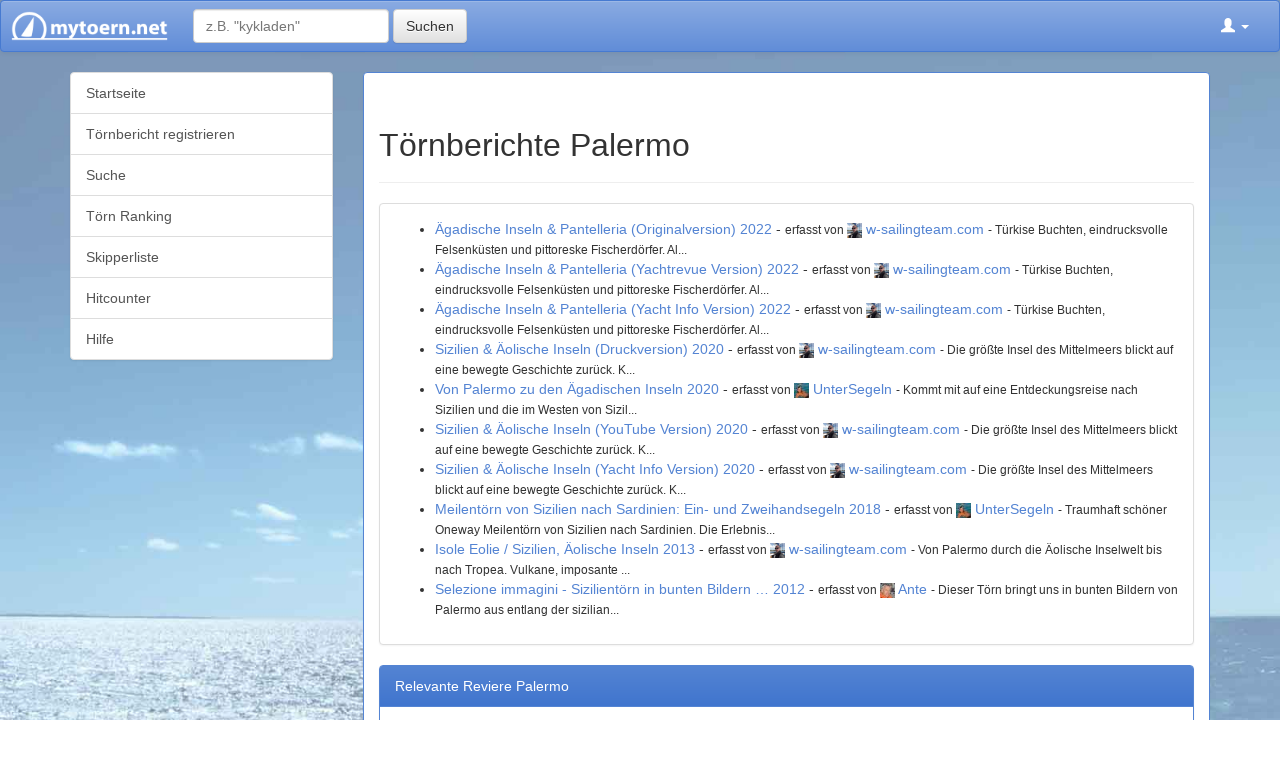

--- FILE ---
content_type: text/html
request_url: https://mytoern.net/toernberichte/palermo
body_size: 19763
content:
<!DOCTYPE html>
<html lang="de" prefix="og: http://ogp.me/ns#">
<head>
    <meta charset="utf-8">

    <title>Törnberichte palermo - mytoern.net</title><meta name="description" content="Törnberichte Sizilien,Palermo,San Vito lo Capo,Levanzo,Favignana,Ustica,Tonnara di Scopello,Stromboli,Liparische Inseln,Mondello,Äolische Inseln,Lipari,Sal">
<meta name="keywords" content="Sizilien,Palermo,San Vito lo Capo,Levanzo,Favignana,Ustica,Tonnara di Scopello,Stromboli,Liparische Inseln,Mondello,Äolische Inseln,Lipari,Salina,Marettimo,Filicudi,Ägadische Inseln,Tropea,Marsala,Pantelleria,Dufour 460 GL,Cefalù">
<meta name="viewport" content="width=device-width, initial-scale=1.0">
<meta http-equiv="X-UA-Compatible" content="IE=edge">
    <link rel="apple-touch-icon" sizes="57x57" href="/apple-touch-icon-57x57.png">
    <link rel="apple-touch-icon" sizes="114x114" href="/apple-touch-icon-114x114.png">
    <link rel="apple-touch-icon" sizes="72x72" href="/apple-touch-icon-72x72.png">
    <link rel="apple-touch-icon" sizes="144x144" href="/apple-touch-icon-144x144.png">
    <link rel="apple-touch-icon" sizes="60x60" href="/apple-touch-icon-60x60.png">
    <link rel="apple-touch-icon" sizes="120x120" href="/apple-touch-icon-120x120.png">
    <link rel="apple-touch-icon" sizes="76x76" href="/apple-touch-icon-76x76.png">
    <link rel="apple-touch-icon" sizes="152x152" href="/apple-touch-icon-152x152.png">
    <link rel="icon" type="image/png" href="/favicon-196x196.png" sizes="196x196">
    <link rel="icon" type="image/png" href="/favicon-160x160.png" sizes="160x160">
    <link rel="icon" type="image/png" href="/favicon-96x96.png" sizes="96x96">
    <link rel="icon" type="image/png" href="/favicon-16x16.png" sizes="16x16">
    <link rel="icon" type="image/png" href="/favicon-32x32.png" sizes="32x32">
    <meta name="msapplication-TileColor" content="#2b5797">
    <meta name="msapplication-TileImage" content="/mstile-144x144.png">

    <link href="/feed/rss" rel="alternate" type="application/rss+xml"
          title="mytoern.net rss feed">
    <link href="/feed/atom" rel="alternate" type="application/atom+xml"
          title="mytoern.net atom feed">

    <!-- Le styles -->
    <link href="/css/jquery-ui/jquery-ui.min.css" media="screen,print" rel="stylesheet" type="text/css">
<link href="/css/bootstrap.min.css" media="screen,print" rel="stylesheet" type="text/css">
<link href="/css/bootstrap-theme.min.css" media="screen,print" rel="stylesheet" type="text/css">
<link href="/css/style.css" media="screen,print" rel="stylesheet" type="text/css">
    <!-- Scripts -->
    <!--[if lt IE 9]><script type="text/javascript" src="/js/html5shiv.js"></script><![endif]-->
<!--[if lt IE 9]><script type="text/javascript" src="/js/respond.min.js"></script><![endif]-->
<script type="text/javascript" src="/js/jquery.min.js"></script>
<script type="text/javascript" src="/js/jquery-ui/jquery-ui.min.js"></script>
<script type="text/javascript" src="/js/bootstrap.min.js"></script>
<script type="text/javascript">
    //<!--
         $(function() {

        $( "#topsearch" ).autocomplete({
            source: '/tag/jsonsearch'
        });

     });
    //-->
</script>
</head>
<body>
<script>
    (function(i,s,o,g,r,a,m){i['GoogleAnalyticsObject']=r;i[r]=i[r]||function(){
        (i[r].q=i[r].q||[]).push(arguments)},i[r].l=1*new Date();a=s.createElement(o),
        m=s.getElementsByTagName(o)[0];a.async=1;a.src=g;m.parentNode.insertBefore(a,m)
    })(window,document,'script','//www.google-analytics.com/analytics.js','ga');

    ga('create', 'UA-172053-10', 'auto');
    ga('send', 'pageview');

</script><nav class="navbar navbar-default" role="navigation">
    <div class="container-fluid">
        <!-- Brand and toggle get grouped for better mobile display -->
        <div class="navbar-header">
            <button type="button" class="navbar-toggle" data-toggle="collapse" data-target="#mytoern-navbar-top">
                <span class="sr-only">Toggle navigation</span>
                <span class="icon-bar"></span>
                <span class="icon-bar"></span>
                <span class="icon-bar"></span>
            </button>
            <a class="navbar-brand" href="/"><img
                    src="/logo.png" id="logo" title="mytoern.net"
                    alt="mytoern.net Logo"/></a>
        </div>

        <!-- Collect the nav links, forms, and other content for toggling -->
        <div class="collapse navbar-collapse" id="mytoern-navbar-top">

            <form class="navbar-form navbar-left" role="search" method="get"
                  action="/toernberichte">
                <div class="form-group">
                    <input id="topsearch" type="text" class="form-control" name="searchterm"
                           placeholder="z.B.&#x20;&quot;kykladen&quot;">
                </div>
                <button type="submit"
                        class="btn btn-default">Suchen</button>
            </form>

                                            <ul class="nav navbar-nav navbar-right" id="anonnav">
                    <li class="dropdown">
                        <a href="#" class="dropdown-toggle" data-toggle="dropdown" role="button" aria-expanded="false"><i class="glyphicon glyphicon-user"></i> <span class="caret"></span></a>
                        <ul class="dropdown-menu" role="menu">
                            <li>
                                <a href="/user/login">Login</a>
                            </li>
                            <li>
                                <a href="/passwordresettoken">Passwort vergessen?</a>
                            </li>
                        </ul>
                    </li>
                </ul>
                    </div>
        <!-- /.navbar-collapse -->
    </div>
    <!-- /.container-fluid -->
</nav>


<div class="container">

    <div class="row">

        <aside class="col-sm-3" id="sidebar">
            <nav class="list-group" role="navigation">
                        <a class="list-group-item" href="&#x2F;">Startseite</a>                                <a class="list-group-item" href="&#x2F;toernbericht&#x2F;submit">Törnbericht registrieren</a>                                <a class="list-group-item" href="&#x2F;toernberichte">Suche</a>                                <a class="list-group-item" href="&#x2F;ranking">Törn Ranking</a>                                <a class="list-group-item" href="&#x2F;skipper">Skipperliste</a>                                <a class="list-group-item" href="&#x2F;static&#x2F;hitcounter">Hitcounter</a>                                <a class="list-group-item" href="&#x2F;static&#x2F;support">Hilfe</a>                        </nav>        </aside>

        <main class="col-sm-9">

            
            <div class="panel panel-primary">
    <div class="panel-body">
                <div class="page-header">
            <h1>Törnberichte Palermo</h1>
        </div>

        <div class="panel panel-default">
            <div class="panel-body">
                <ul>
                                            <li><a href="/toernbericht/aegadische_inseln_pantelleria_originalversion_/392" title="T&#xF6;rnbericht&#x20;&#x27;&#xC4;gadische&#x20;Inseln&#x20;&amp;&#x20;Pantelleria&#x20;&#x28;Originalversion&#x29;&#x27;">Ägadische Inseln & Pantelleria (Originalversion) 2022</a> -
                            <small>erfasst von
                            </small> <img class="" id="" src="https&#x3A;&#x2F;&#x2F;secure.gravatar.com&#x2F;avatar&#x2F;a5175ffab3d45f04648d5d287e94af92&#x3F;s&#x3D;15&amp;d&#x3D;mm&amp;r&#x3D;g">&nbsp;<a href="/skipper/w_sailingteam_com/46" title="Skipper&#x20;w-sailingteam.com">w-sailingteam.com</a>                                                            <small> - Türkise Buchten, eindrucksvolle Felsenküsten und pittoreske Fischerdörfer. Al...</small>
                                                    </li>
                                            <li><a href="/toernbericht/aegadische_inseln_pantelleria_yachtrevue_version_/397" title="T&#xF6;rnbericht&#x20;&#x27;&#xC4;gadische&#x20;Inseln&#x20;&amp;&#x20;Pantelleria&#x20;&#x28;Yachtrevue&#x20;Version&#x29;&#x27;">Ägadische Inseln & Pantelleria (Yachtrevue Version) 2022</a> -
                            <small>erfasst von
                            </small> <img class="" id="" src="https&#x3A;&#x2F;&#x2F;secure.gravatar.com&#x2F;avatar&#x2F;a5175ffab3d45f04648d5d287e94af92&#x3F;s&#x3D;15&amp;d&#x3D;mm&amp;r&#x3D;g">&nbsp;<a href="/skipper/w_sailingteam_com/46" title="Skipper&#x20;w-sailingteam.com">w-sailingteam.com</a>                                                            <small> - Türkise Buchten, eindrucksvolle Felsenküsten und pittoreske Fischerdörfer. Al...</small>
                                                    </li>
                                            <li><a href="/toernbericht/aegadische_inseln_pantelleria_yacht_info_version_/412" title="T&#xF6;rnbericht&#x20;&#x27;&#xC4;gadische&#x20;Inseln&#x20;&amp;&#x20;Pantelleria&#x20;&#x28;Yacht&#x20;Info&#x20;Version&#x29;&#x27;">Ägadische Inseln & Pantelleria (Yacht Info Version) 2022</a> -
                            <small>erfasst von
                            </small> <img class="" id="" src="https&#x3A;&#x2F;&#x2F;secure.gravatar.com&#x2F;avatar&#x2F;a5175ffab3d45f04648d5d287e94af92&#x3F;s&#x3D;15&amp;d&#x3D;mm&amp;r&#x3D;g">&nbsp;<a href="/skipper/w_sailingteam_com/46" title="Skipper&#x20;w-sailingteam.com">w-sailingteam.com</a>                                                            <small> - Türkise Buchten, eindrucksvolle Felsenküsten und pittoreske Fischerdörfer. Al...</small>
                                                    </li>
                                            <li><a href="/toernbericht/sizilien_aeolische_inseln_druckversion_/358" title="T&#xF6;rnbericht&#x20;&#x27;Sizilien&#x20;&amp;&#x20;&#xC4;olische&#x20;Inseln&#x20;&#x28;Druckversion&#x29;&#x27;">Sizilien & Äolische Inseln (Druckversion) 2020</a> -
                            <small>erfasst von
                            </small> <img class="" id="" src="https&#x3A;&#x2F;&#x2F;secure.gravatar.com&#x2F;avatar&#x2F;a5175ffab3d45f04648d5d287e94af92&#x3F;s&#x3D;15&amp;d&#x3D;mm&amp;r&#x3D;g">&nbsp;<a href="/skipper/w_sailingteam_com/46" title="Skipper&#x20;w-sailingteam.com">w-sailingteam.com</a>                                                            <small> - Die größte Insel des Mittelmeers blickt auf eine bewegte Geschichte zurück. K...</small>
                                                    </li>
                                            <li><a href="/toernbericht/von_palermo_zu_den_aegadischen_inseln/359" title="T&#xF6;rnbericht&#x20;&#x27;Von&#x20;Palermo&#x20;zu&#x20;den&#x20;&#xC4;gadischen&#x20;Inseln&#x27;">Von Palermo zu den Ägadischen Inseln 2020</a> -
                            <small>erfasst von
                            </small> <img class="" id="" src="https&#x3A;&#x2F;&#x2F;secure.gravatar.com&#x2F;avatar&#x2F;c837bd5f3b7c047b4c7dc367ec2202a1&#x3F;s&#x3D;15&amp;d&#x3D;mm&amp;r&#x3D;g">&nbsp;<a href="/skipper/untersegeln/47" title="Skipper&#x20;UnterSegeln">UnterSegeln</a>                                                            <small> - Kommt mit auf eine Entdeckungsreise nach Sizilien und die im Westen von Sizil...</small>
                                                    </li>
                                            <li><a href="/toernbericht/sizilien_aeolische_inseln_youtube_version_/365" title="T&#xF6;rnbericht&#x20;&#x27;Sizilien&#x20;&amp;&#x20;&#xC4;olische&#x20;Inseln&#x20;&#x28;YouTube&#x20;Version&#x29;&#x27;">Sizilien & Äolische Inseln (YouTube Version) 2020</a> -
                            <small>erfasst von
                            </small> <img class="" id="" src="https&#x3A;&#x2F;&#x2F;secure.gravatar.com&#x2F;avatar&#x2F;a5175ffab3d45f04648d5d287e94af92&#x3F;s&#x3D;15&amp;d&#x3D;mm&amp;r&#x3D;g">&nbsp;<a href="/skipper/w_sailingteam_com/46" title="Skipper&#x20;w-sailingteam.com">w-sailingteam.com</a>                                                            <small> - Die größte Insel des Mittelmeers blickt auf eine bewegte Geschichte zurück. K...</small>
                                                    </li>
                                            <li><a href="/toernbericht/sizilien_aeolische_inseln_yacht_info_version_/403" title="T&#xF6;rnbericht&#x20;&#x27;Sizilien&#x20;&amp;&#x20;&#xC4;olische&#x20;Inseln&#x20;&#x28;Yacht&#x20;Info&#x20;Version&#x29;&#x27;">Sizilien & Äolische Inseln (Yacht Info Version) 2020</a> -
                            <small>erfasst von
                            </small> <img class="" id="" src="https&#x3A;&#x2F;&#x2F;secure.gravatar.com&#x2F;avatar&#x2F;a5175ffab3d45f04648d5d287e94af92&#x3F;s&#x3D;15&amp;d&#x3D;mm&amp;r&#x3D;g">&nbsp;<a href="/skipper/w_sailingteam_com/46" title="Skipper&#x20;w-sailingteam.com">w-sailingteam.com</a>                                                            <small> - Die größte Insel des Mittelmeers blickt auf eine bewegte Geschichte zurück. K...</small>
                                                    </li>
                                            <li><a href="/toernbericht/meilentoern_von_sizilien_nach_sardinien_ein_und_zweihandsegeln/259" title="T&#xF6;rnbericht&#x20;&#x27;Meilent&#xF6;rn&#x20;von&#x20;Sizilien&#x20;nach&#x20;Sardinien&#x3A;&#x20;Ein-&#x20;und&#x20;Zweihandsegeln&#x27;">Meilentörn von Sizilien nach Sardinien: Ein- und Zweihandsegeln 2018</a> -
                            <small>erfasst von
                            </small> <img class="" id="" src="https&#x3A;&#x2F;&#x2F;secure.gravatar.com&#x2F;avatar&#x2F;c837bd5f3b7c047b4c7dc367ec2202a1&#x3F;s&#x3D;15&amp;d&#x3D;mm&amp;r&#x3D;g">&nbsp;<a href="/skipper/untersegeln/47" title="Skipper&#x20;UnterSegeln">UnterSegeln</a>                                                            <small> - Traumhaft schöner Oneway Meilentörn von Sizilien nach Sardinien. Die Erlebnis...</small>
                                                    </li>
                                            <li><a href="/toernbericht/isole_eolie_sizilien_aeolische_inseln/222" title="T&#xF6;rnbericht&#x20;&#x27;Isole&#x20;Eolie&#x20;&#x2F;&#x20;Sizilien,&#x20;&#xC4;olische&#x20;Inseln&#x27;">Isole Eolie / Sizilien, Äolische Inseln 2013</a> -
                            <small>erfasst von
                            </small> <img class="" id="" src="https&#x3A;&#x2F;&#x2F;secure.gravatar.com&#x2F;avatar&#x2F;a5175ffab3d45f04648d5d287e94af92&#x3F;s&#x3D;15&amp;d&#x3D;mm&amp;r&#x3D;g">&nbsp;<a href="/skipper/w_sailingteam_com/46" title="Skipper&#x20;w-sailingteam.com">w-sailingteam.com</a>                                                            <small> - Von Palermo durch die Äolische Inselwelt bis nach Tropea. Vulkane, imposante ...</small>
                                                    </li>
                                            <li><a href="/toernbericht/selezione_immagini__sizilientoern_in_bunten_bildern_/311" title="T&#xF6;rnbericht&#x20;&#x27;Selezione&#x20;immagini&#x20;-&#x20;Sizilient&#xF6;rn&#x20;in&#x20;bunten&#x20;Bildern&#x20;&#x20;&#x2026;&#x27;">Selezione immagini - Sizilientörn in bunten Bildern  … 2012</a> -
                            <small>erfasst von
                            </small> <img class="" id="" src="https&#x3A;&#x2F;&#x2F;secure.gravatar.com&#x2F;avatar&#x2F;eae267f15c889785fab945723aaed218&#x3F;s&#x3D;15&amp;d&#x3D;mm&amp;r&#x3D;g">&nbsp;<a href="/skipper/ante/51" title="Skipper&#x20;Ante">Ante</a>                                                            <small> - Dieser Törn bringt uns in bunten Bildern von Palermo aus entlang der sizilian...</small>
                                                    </li>
                                    </ul>
            </div>
        </div>

        <div class="panel panel-primary">
            <div
                class="panel-heading">Relevante Reviere Palermo</div>
            <div class="panel-body">
                <ul class="tagcloud&#x20;list-inline"><li><a href="/toernberichte/aegadischeinseln" class="t3">aegadischeinseln</a></li> <li><a href="/toernberichte/aeolischeinseln" class="t3">aeolischeinseln</a></li> <li><a href="/toernberichte/arbatax" class="t1">arbatax</a></li> <li><a href="/toernberichte/calaluna" class="t1">calaluna</a></li> <li><a href="/toernberichte/capodorlando" class="t1">capodorlando</a></li> <li><a href="/toernberichte/castellamaredelgolfo" class="t1">castellamaredelgolfo</a></li> <li><a href="/toernberichte/castellammaredelgolfo" class="t2">castellammaredelgolfo</a></li> <li><a href="/toernberichte/cefal" class="t2">cefal</a></li> <li><a href="/toernberichte/cefalu" class="t2">cefalu</a></li> <li><a href="/toernberichte/costasmeralda" class="t1">costasmeralda</a></li> <li><a href="/toernberichte/erice" class="t2">erice</a></li> <li><a href="/toernberichte/favignana" class="t3">favignana</a></li> <li><a href="/toernberichte/filicudi" class="t3">filicudi</a></li> <li><a href="/toernberichte/la-maddalena-archipel" class="t1">la-maddalena-archipel</a></li> <li><a href="/toernberichte/levanzo" class="t3">levanzo</a></li> <li><a href="/toernberichte/lipari" class="t3">lipari</a></li> <li><a href="/toernberichte/liparischeinseln" class="t3">liparischeinseln</a></li> <li><a href="/toernberichte/marettimo" class="t3">marettimo</a></li> <li><a href="/toernberichte/marsala" class="t2">marsala</a></li> <li><a href="/toernberichte/milazzo" class="t1">milazzo</a></li> <li><a href="/toernberichte/mittelmeer" class="t2">mittelmeer</a></li> <li><a href="/toernberichte/mondello" class="t3">mondello</a></li> <li><a href="/toernberichte/olbia" class="t1">olbia</a></li> <li><a href="/toernberichte/palermo" class="t5">palermo</a></li> <li><a href="/toernberichte/panarea" class="t1">panarea</a></li> <li><a href="/toernberichte/pantelleria" class="t2">pantelleria</a></li> <li><a href="/toernberichte/portoainu" class="t1">portoainu</a></li> <li><a href="/toernberichte/portofrailis" class="t1">portofrailis</a></li> <li><a href="/toernberichte/portorosa" class="t2">portorosa</a></li> <li><a href="/toernberichte/salina" class="t3">salina</a></li> <li><a href="/toernberichte/sanvitolocapo" class="t5">sanvitolocapo</a></li> <li><a href="/toernberichte/sardinien" class="t1">sardinien</a></li> <li><a href="/toernberichte/sizilien" class="t5">sizilien</a></li> <li><a href="/toernberichte/stromboli" class="t3">stromboli</a></li> <li><a href="/toernberichte/sueditalien" class="t1">sueditalien</a></li> <li><a href="/toernberichte/tonnaradiscopello" class="t3">tonnaradiscopello</a></li> <li><a href="/toernberichte/trapani" class="t2">trapani</a></li> <li><a href="/toernberichte/tropea" class="t3">tropea</a></li> <li><a href="/toernberichte/tyrrhenischesmeer" class="t1">tyrrhenischesmeer</a></li> <li><a href="/toernberichte/ustica" class="t3">ustica</a></li> <li><a href="/toernberichte/vulcano" class="t2">vulcano</a></li></ul>            </div>
        </div>
    </div>
</div>
        </main>

    </div>

</div>

<footer class="navbar">
    <ul class="navbar-left nav nav-pills">
        <li>
            <a href="/static/datenschutz">Datenschutz</a>
        </li>
        <li>
            <a href="/static/impressum">Impressum/Kontakt</a>
        </li>
        <!--li><a href="http://www.segelpedia.net/" target="_blank">powered by Segelpedia.net</a></li-->
        <li><a href="https://www.torres.at/" target="_blank">Technique by torres.at</a></li>
    </ul>
    <ul id="mtcopyright" class="navbar-right nav">
        <li>&copy; mytoern.net 2025</li>
    </ul>
</footer>

</body>
</html>


--- FILE ---
content_type: text/css
request_url: https://mytoern.net/css/style.css
body_size: 798
content:
/* mytoern.net css */

body {
    background: url('bg1.jpg') no-repeat center center fixed;
    -webkit-background-size: cover;
    -moz-background-size: cover;
    -o-background-size: cover;
    background-size: cover;
}

footer {
    background-color: #f5f5f5;
    margin-top: 30px;
}

#mtcopyright {
    padding: 10px;
}

a.t1 {
    font-size: 80%;
    /*opacity: 0.6;*/
}

a.t2 {
    font-size: 100%;
    /*opacity: 0.7;*/
}

a.t3 {
    font-size: 120%;
    /*opacity: 0.8;*/
}

a.t4 {
    font-size: 140%;
    /*opacity: 0.9;*/
}

a.t5 {
    font-size: 160%;
    /*opacity: 1;*/
}

#logo {
    width: 157px;
    height: 30px;
}

.navbar-brand {
    padding: 10px;
}

#socialtoerndetail {
	margin-top: 20px;
}

#toerndetailimagecontainer {
	text-align: center;
	margin-bottom: 15px;
}

a.panelheadinglink, a.panelheadinglink:active {
    color: #fff;
    text-decoration: underline;
}

.leaflet-popup-content a {
    text-decoration: underline;
}

--- FILE ---
content_type: text/plain
request_url: https://www.google-analytics.com/j/collect?v=1&_v=j102&a=1858236236&t=pageview&_s=1&dl=https%3A%2F%2Fmytoern.net%2Ftoernberichte%2Fpalermo&ul=en-us%40posix&dt=T%C3%B6rnberichte%20palermo%20-%20mytoern.net&sr=1280x720&vp=1280x720&_u=IEBAAEABAAAAACAAI~&jid=1446564138&gjid=1166918650&cid=1765038093.1763720921&tid=UA-172053-10&_gid=565346721.1763720921&_r=1&_slc=1&z=139084544
body_size: -449
content:
2,cG-36BW6HE3C1